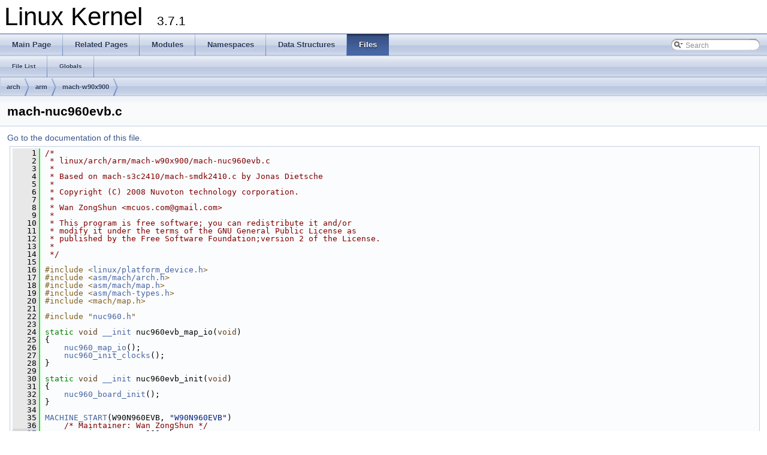

--- FILE ---
content_type: text/html
request_url: https://docs.huihoo.com/doxygen/linux/kernel/3.7/mach-nuc960evb_8c_source.html
body_size: 3109
content:
<!DOCTYPE html PUBLIC "-//W3C//DTD XHTML 1.0 Transitional//EN" "http://www.w3.org/TR/xhtml1/DTD/xhtml1-transitional.dtd">
<html xmlns="http://www.w3.org/1999/xhtml">
<head>
<meta http-equiv="Content-Type" content="text/xhtml;charset=UTF-8"/>
<meta http-equiv="X-UA-Compatible" content="IE=9"/>
<title>Linux Kernel: arch/arm/mach-w90x900/mach-nuc960evb.c Source File</title>
<link href="tabs.css" rel="stylesheet" type="text/css"/>
<script type="text/javascript" src="jquery.js"></script>
<script type="text/javascript" src="dynsections.js"></script>
<link href="search/search.css" rel="stylesheet" type="text/css"/>
<script type="text/javascript" src="search/search.js"></script>
<script type="text/javascript">
  $(document).ready(function() { searchBox.OnSelectItem(0); });
</script>
<link href="doxygen.css" rel="stylesheet" type="text/css" />
</head>
<body>
<div id="top"><!-- do not remove this div, it is closed by doxygen! -->
<div id="titlearea">
<table cellspacing="0" cellpadding="0">
 <tbody>
 <tr style="height: 56px;">
  <td style="padding-left: 0.5em;">
   <div id="projectname">Linux Kernel
   &#160;<span id="projectnumber">3.7.1</span>
   </div>
  </td>
 </tr>
 </tbody>
</table>
</div>
<!-- end header part -->
<!-- Generated by Doxygen 1.8.2 -->
<script type="text/javascript">
var searchBox = new SearchBox("searchBox", "search",false,'Search');
</script>
  <div id="navrow1" class="tabs">
    <ul class="tablist">
      <li><a href="index.html"><span>Main&#160;Page</span></a></li>
      <li><a href="pages.html"><span>Related&#160;Pages</span></a></li>
      <li><a href="modules.html"><span>Modules</span></a></li>
      <li><a href="namespaces.html"><span>Namespaces</span></a></li>
      <li><a href="annotated.html"><span>Data&#160;Structures</span></a></li>
      <li class="current"><a href="files.html"><span>Files</span></a></li>
      <li>
        <div id="MSearchBox" class="MSearchBoxInactive">
        <span class="left">
          <img id="MSearchSelect" src="search/mag_sel.png"
               onmouseover="return searchBox.OnSearchSelectShow()"
               onmouseout="return searchBox.OnSearchSelectHide()"
               alt=""/>
          <input type="text" id="MSearchField" value="Search" accesskey="S"
               onfocus="searchBox.OnSearchFieldFocus(true)" 
               onblur="searchBox.OnSearchFieldFocus(false)" 
               onkeyup="searchBox.OnSearchFieldChange(event)"/>
          </span><span class="right">
            <a id="MSearchClose" href="javascript:searchBox.CloseResultsWindow()"><img id="MSearchCloseImg" border="0" src="search/close.png" alt=""/></a>
          </span>
        </div>
      </li>
    </ul>
  </div>
  <div id="navrow2" class="tabs2">
    <ul class="tablist">
      <li><a href="files.html"><span>File&#160;List</span></a></li>
      <li><a href="globals.html"><span>Globals</span></a></li>
    </ul>
  </div>
<!-- window showing the filter options -->
<div id="MSearchSelectWindow"
     onmouseover="return searchBox.OnSearchSelectShow()"
     onmouseout="return searchBox.OnSearchSelectHide()"
     onkeydown="return searchBox.OnSearchSelectKey(event)">
<a class="SelectItem" href="javascript:void(0)" onclick="searchBox.OnSelectItem(0)"><span class="SelectionMark">&#160;</span>All</a><a class="SelectItem" href="javascript:void(0)" onclick="searchBox.OnSelectItem(1)"><span class="SelectionMark">&#160;</span>Data Structures</a><a class="SelectItem" href="javascript:void(0)" onclick="searchBox.OnSelectItem(2)"><span class="SelectionMark">&#160;</span>Namespaces</a><a class="SelectItem" href="javascript:void(0)" onclick="searchBox.OnSelectItem(3)"><span class="SelectionMark">&#160;</span>Files</a><a class="SelectItem" href="javascript:void(0)" onclick="searchBox.OnSelectItem(4)"><span class="SelectionMark">&#160;</span>Functions</a><a class="SelectItem" href="javascript:void(0)" onclick="searchBox.OnSelectItem(5)"><span class="SelectionMark">&#160;</span>Variables</a><a class="SelectItem" href="javascript:void(0)" onclick="searchBox.OnSelectItem(6)"><span class="SelectionMark">&#160;</span>Typedefs</a><a class="SelectItem" href="javascript:void(0)" onclick="searchBox.OnSelectItem(7)"><span class="SelectionMark">&#160;</span>Enumerations</a><a class="SelectItem" href="javascript:void(0)" onclick="searchBox.OnSelectItem(8)"><span class="SelectionMark">&#160;</span>Enumerator</a><a class="SelectItem" href="javascript:void(0)" onclick="searchBox.OnSelectItem(9)"><span class="SelectionMark">&#160;</span>Macros</a><a class="SelectItem" href="javascript:void(0)" onclick="searchBox.OnSelectItem(10)"><span class="SelectionMark">&#160;</span>Groups</a><a class="SelectItem" href="javascript:void(0)" onclick="searchBox.OnSelectItem(11)"><span class="SelectionMark">&#160;</span>Pages</a></div>

<!-- iframe showing the search results (closed by default) -->
<div id="MSearchResultsWindow">
<iframe src="javascript:void(0)" frameborder="0" 
        name="MSearchResults" id="MSearchResults">
</iframe>
</div>

<div id="nav-path" class="navpath">
  <ul>
<li class="navelem"><a class="el" href="dir_ea9599923402ca8ab47fc3e495999dea.html">arch</a></li><li class="navelem"><a class="el" href="dir_9e929c73feaf15d3695ce4c76b483065.html">arm</a></li><li class="navelem"><a class="el" href="dir_fa9e0d3827b49be7e27060016711a4f0.html">mach-w90x900</a></li>  </ul>
</div>
</div><!-- top -->
<div class="header">
  <div class="headertitle">
<div class="title">mach-nuc960evb.c</div>  </div>
</div><!--header-->
<div class="contents">
<a href="mach-nuc960evb_8c.html">Go to the documentation of this file.</a><div class="fragment"><div class="line"><a name="l00001"></a><span class="lineno">    1</span>&#160;<span class="comment">/*</span></div>
<div class="line"><a name="l00002"></a><span class="lineno">    2</span>&#160;<span class="comment"> * linux/arch/arm/mach-w90x900/mach-nuc960evb.c</span></div>
<div class="line"><a name="l00003"></a><span class="lineno">    3</span>&#160;<span class="comment"> *</span></div>
<div class="line"><a name="l00004"></a><span class="lineno">    4</span>&#160;<span class="comment"> * Based on mach-s3c2410/mach-smdk2410.c by Jonas Dietsche</span></div>
<div class="line"><a name="l00005"></a><span class="lineno">    5</span>&#160;<span class="comment"> *</span></div>
<div class="line"><a name="l00006"></a><span class="lineno">    6</span>&#160;<span class="comment"> * Copyright (C) 2008 Nuvoton technology corporation.</span></div>
<div class="line"><a name="l00007"></a><span class="lineno">    7</span>&#160;<span class="comment"> *</span></div>
<div class="line"><a name="l00008"></a><span class="lineno">    8</span>&#160;<span class="comment"> * Wan ZongShun &lt;<a href="/cdn-cgi/l/email-protection" class="__cf_email__" data-cfemail="a8c5cbddc7db86cbc7c5e8cfc5c9c1c486cbc7c5">[email&#160;protected]</a>&gt;</span></div>
<div class="line"><a name="l00009"></a><span class="lineno">    9</span>&#160;<span class="comment"> *</span></div>
<div class="line"><a name="l00010"></a><span class="lineno">   10</span>&#160;<span class="comment"> * This program is free software; you can redistribute it and/or</span></div>
<div class="line"><a name="l00011"></a><span class="lineno">   11</span>&#160;<span class="comment"> * modify it under the terms of the GNU General Public License as</span></div>
<div class="line"><a name="l00012"></a><span class="lineno">   12</span>&#160;<span class="comment"> * published by the Free Software Foundation;version 2 of the License.</span></div>
<div class="line"><a name="l00013"></a><span class="lineno">   13</span>&#160;<span class="comment"> *</span></div>
<div class="line"><a name="l00014"></a><span class="lineno">   14</span>&#160;<span class="comment"> */</span></div>
<div class="line"><a name="l00015"></a><span class="lineno">   15</span>&#160;</div>
<div class="line"><a name="l00016"></a><span class="lineno">   16</span>&#160;<span class="preprocessor">#include &lt;<a class="code" href="platform__device_8h.html">linux/platform_device.h</a>&gt;</span></div>
<div class="line"><a name="l00017"></a><span class="lineno">   17</span>&#160;<span class="preprocessor">#include &lt;<a class="code" href="arm_2include_2asm_2mach_2arch_8h.html">asm/mach/arch.h</a>&gt;</span></div>
<div class="line"><a name="l00018"></a><span class="lineno">   18</span>&#160;<span class="preprocessor">#include &lt;<a class="code" href="arch_2arm_2include_2asm_2mach_2map_8h.html">asm/mach/map.h</a>&gt;</span></div>
<div class="line"><a name="l00019"></a><span class="lineno">   19</span>&#160;<span class="preprocessor">#include &lt;<a class="code" href="mach-types_8h.html">asm/mach-types.h</a>&gt;</span></div>
<div class="line"><a name="l00020"></a><span class="lineno">   20</span>&#160;<span class="preprocessor">#include &lt;mach/map.h&gt;</span></div>
<div class="line"><a name="l00021"></a><span class="lineno">   21</span>&#160;</div>
<div class="line"><a name="l00022"></a><span class="lineno">   22</span>&#160;<span class="preprocessor">#include &quot;<a class="code" href="nuc960_8h.html">nuc960.h</a>&quot;</span></div>
<div class="line"><a name="l00023"></a><span class="lineno">   23</span>&#160;</div>
<div class="line"><a name="l00024"></a><span class="lineno">   24</span>&#160;<span class="keyword">static</span> <span class="keywordtype">void</span> <a class="code" href="arch_2um_2include_2shared_2init_8h.html#aca8f1e05ca62886e6d99e8dc006e5500">__init</a> nuc960evb_map_io(<span class="keywordtype">void</span>)</div>
<div class="line"><a name="l00025"></a><span class="lineno">   25</span>&#160;{</div>
<div class="line"><a name="l00026"></a><span class="lineno">   26</span>&#160;    <a class="code" href="nuc960_8c.html#a1ff190346c788b64bf8c42a13296eb09">nuc960_map_io</a>();</div>
<div class="line"><a name="l00027"></a><span class="lineno">   27</span>&#160;    <a class="code" href="nuc960_8c.html#a90ca99649db465857a206dd67596633e">nuc960_init_clocks</a>();</div>
<div class="line"><a name="l00028"></a><span class="lineno">   28</span>&#160;}</div>
<div class="line"><a name="l00029"></a><span class="lineno">   29</span>&#160;</div>
<div class="line"><a name="l00030"></a><span class="lineno">   30</span>&#160;<span class="keyword">static</span> <span class="keywordtype">void</span> <a class="code" href="arch_2um_2include_2shared_2init_8h.html#aca8f1e05ca62886e6d99e8dc006e5500">__init</a> nuc960evb_init(<span class="keywordtype">void</span>)</div>
<div class="line"><a name="l00031"></a><span class="lineno">   31</span>&#160;{</div>
<div class="line"><a name="l00032"></a><span class="lineno">   32</span>&#160;    <a class="code" href="nuc960_8c.html#ab4721057a1e3197c4a54ad80043ed43d">nuc960_board_init</a>();</div>
<div class="line"><a name="l00033"></a><span class="lineno">   33</span>&#160;}</div>
<div class="line"><a name="l00034"></a><span class="lineno">   34</span>&#160;</div>
<div class="line"><a name="l00035"></a><span class="lineno">   35</span>&#160;<a class="code" href="arm_2include_2asm_2mach_2arch_8h.html#a96e4717fb1a0cb63b8da63f48c2e7907">MACHINE_START</a>(W90N960EVB, <span class="stringliteral">&quot;W90N960EVB&quot;</span>)</div>
<div class="line"><a name="l00036"></a><span class="lineno">   36</span>&#160;    <span class="comment">/* Maintainer: Wan ZongShun */</span></div>
<div class="line"><a name="l00037"></a><span class="lineno"><a class="code" href="mach-nuc960evb_8c.html#aa4a0d6a63a6ea742d2f146d700eac199">   37</a></span>&#160;    .map_io     = nuc960evb_map_io,</div>
<div class="line"><a name="l00038"></a><span class="lineno"><a class="code" href="mach-nuc960evb_8c.html#ae47ceba6d94332ad3a9922a45f9b2e16">   38</a></span>&#160;    .init_irq   = <a class="code" href="arch_2arm_2mach-w90x900_2irq_8c.html#a3ba481251de497d84d8871d2d73b1798">nuc900_init_irq</a>,</div>
<div class="line"><a name="l00039"></a><span class="lineno"><a class="code" href="mach-nuc960evb_8c.html#a93f2bf8abde29404bc4faf2a86c598f8">   39</a></span>&#160;    .init_machine   = nuc960evb_init,</div>
<div class="line"><a name="l00040"></a><span class="lineno"><a class="code" href="mach-nuc960evb_8c.html#a9fabcf6aa0647a2414f7cb1a2ab2634a">   40</a></span>&#160;    .timer      = &amp;<a class="code" href="nuc9xx_8h.html#ad789d3e1bde10dbad177ee35618531b1">nuc900_timer</a>,</div>
<div class="line"><a name="l00041"></a><span class="lineno"><a class="code" href="mach-nuc960evb_8c.html#a07edd8e4e51c2df802906f3ce5409f6d">   41</a></span>&#160;    .restart    = <a class="code" href="arch_2arm_2mach-w90x900_2cpu_8c.html#ad5de01da5cd2d35410f198b44eea31b3">nuc9xx_restart</a>,</div>
<div class="line"><a name="l00042"></a><span class="lineno">   42</span>&#160;<a class="code" href="arm_2include_2asm_2mach_2arch_8h.html#ab4c1469db55fef0fd320da1a70a36879">MACHINE_END</a></div>
</div><!-- fragment --></div><!-- contents -->
<!-- start footer part -->
<hr class="footer"/><address class="footer"><small>
Generated on Thu Jan 10 2013 13:02:35 for Linux Kernel by &#160;<a href="http://www.doxygen.org/index.html">
<img class="footer" src="doxygen.png" alt="doxygen"/>
</a> 1.8.2
</small></address>
<script data-cfasync="false" src="/cdn-cgi/scripts/5c5dd728/cloudflare-static/email-decode.min.js"></script><script defer src="https://static.cloudflareinsights.com/beacon.min.js/vcd15cbe7772f49c399c6a5babf22c1241717689176015" integrity="sha512-ZpsOmlRQV6y907TI0dKBHq9Md29nnaEIPlkf84rnaERnq6zvWvPUqr2ft8M1aS28oN72PdrCzSjY4U6VaAw1EQ==" data-cf-beacon='{"version":"2024.11.0","token":"53b42e6fcd6e40f8b66f1f5e0eb30f03","r":1,"server_timing":{"name":{"cfCacheStatus":true,"cfEdge":true,"cfExtPri":true,"cfL4":true,"cfOrigin":true,"cfSpeedBrain":true},"location_startswith":null}}' crossorigin="anonymous"></script>
</body>
</html>
